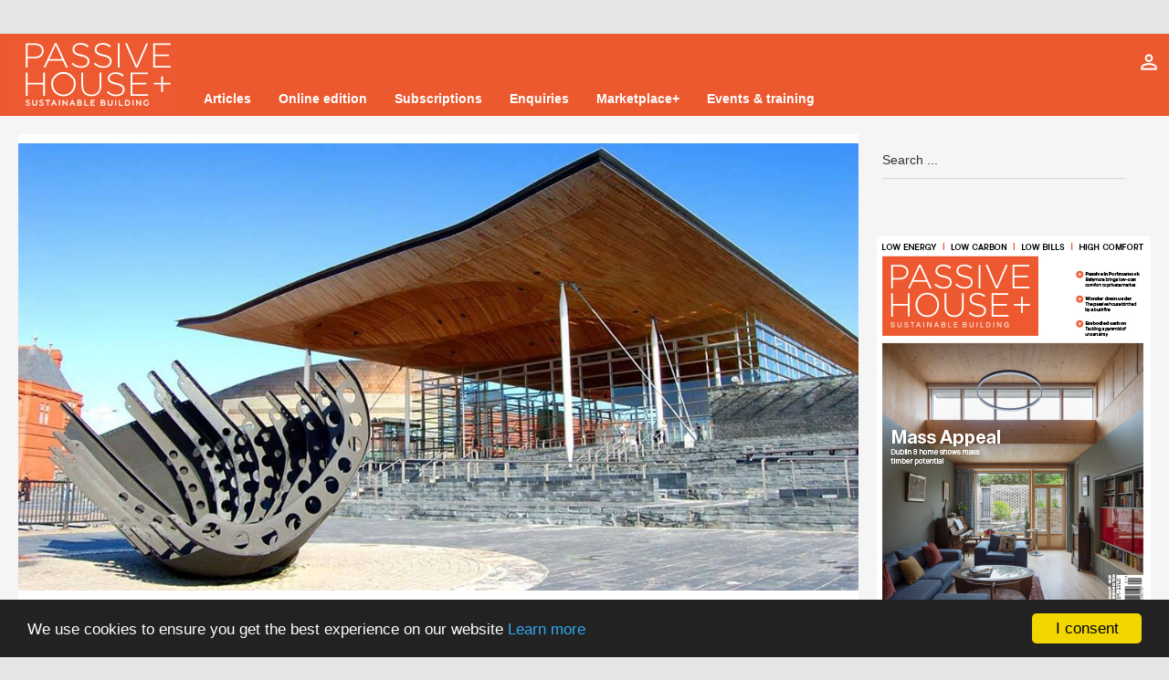

--- FILE ---
content_type: text/html; charset=utf-8
request_url: https://passivehouseplus.ie/news/climate-change/wales-votes-to-cut-emissions-80
body_size: 13841
content:
<!DOCTYPE html>
<html prefix="og: http://ogp.me/ns#" lang="en-gb">
	<head>
				<meta name="viewport" content="width=device-width, initial-scale=1, maximum-scale=2.0">
		<base href="https://passivehouseplus.ie/news/climate-change/wales-votes-to-cut-emissions-80" />
	<meta http-equiv="content-type" content="text/html; charset=utf-8" />
	<meta name="keywords" content="Wales, Welsh assembly, government, climate change, emissions, policy, UK" />
	<meta name="robots" content="max-image-preview:large, max-snippet:-1, max-image-preview:large, max-video-preview:-1" />
	<meta name="author" content="News Desk" />
	<meta property="og:url" content="https://passivehouseplus.ie/news/climate-change/wales-votes-to-cut-emissions-80" />
	<meta property="og:type" content="article" />
	<meta property="og:title" content="Wales votes to cut emissions 80% - passivehouseplus.ie" />
	<meta property="og:description" content="Welsh Assembly votes to cut carbon emissions by 80%" />
	<meta property="og:image" content="https://passivehouseplus.ie/media/k2/items/cache/8712e19a798c2cfe1711a106c044b3a3_L.jpg" />
	<meta name="image" content="https://passivehouseplus.ie/media/k2/items/cache/8712e19a798c2cfe1711a106c044b3a3_L.jpg" />
	<meta name="twitter:card" content="summary" />
	<meta name="twitter:site" content="@phplusmag" />
	<meta name="twitter:title" content="Wales votes to cut emissions 80% - passivehouseplus.ie" />
	<meta name="twitter:description" content="Welsh Assembly votes to cut carbon emissions by 80%" />
	<meta name="twitter:image" content="https://passivehouseplus.ie/media/k2/items/cache/8712e19a798c2cfe1711a106c044b3a3_M.jpg" />
	<meta name="twitter:image:alt" content="Wales votes to cut emissions 80%" />
	<meta name="description" content="Welsh Assembly votes to cut carbon emissions by 80%" />
	
	<title>Wales votes to cut emissions 80% - passivehouseplus.ie</title>
	<link href="/news/climate-change/wales-votes-to-cut-emissions-80" rel="canonical" />
	<link href="https://passivehouseplus.ie/templates/gk_technews/images/favicon.ico" rel="shortcut icon" type="image/vnd.microsoft.icon" />
	<link href="/templates/gk_technews/favicon.ico" rel="shortcut icon" type="image/vnd.microsoft.icon" />
	<link href="https://cdnjs.cloudflare.com/ajax/libs/magnific-popup.js/1.1.0/magnific-popup.min.css" rel="stylesheet" type="text/css" />
	<link href="https://cdnjs.cloudflare.com/ajax/libs/simple-line-icons/2.4.1/css/simple-line-icons.min.css" rel="stylesheet" type="text/css" />
	<link href="/components/com_k2/css/k2.css?v=2.21" rel="stylesheet" type="text/css" />
	<link href="https://passivehouseplus.ie/plugins/system/ns_fontawesome/fontawesome/css/font-awesome.css" rel="stylesheet" type="text/css" />
	<link href="/components/com_seoglossary/assets/css/jqeasytooltip.css" rel="stylesheet" type="text/css" />
	<link href="/media/com_jce/site/css/content.min.css?badb4208be409b1335b815dde676300e" rel="stylesheet" type="text/css" />
	<link href="https://passivehouseplus.ie/templates/gk_technews/css/font-awesome.css" rel="stylesheet" type="text/css" />
	<link href="https://passivehouseplus.ie/templates/gk_technews/css/normalize.css" rel="stylesheet" type="text/css" />
	<link href="https://passivehouseplus.ie/templates/gk_technews/css/system/system.css" rel="stylesheet" type="text/css" />
	<link href="https://passivehouseplus.ie/templates/gk_technews/css/template.css" rel="stylesheet" type="text/css" />
	<link href="https://passivehouseplus.ie/components/com_jbusinessdirectory/assets/css/common.css" rel="stylesheet" type="text/css" />
	<link href="/media/com_jbusinessdirectory/css/latest-module.css" rel="stylesheet" type="text/css" />
	<link href="/modules/mod_jbusiness_listings/assets/style.css" rel="stylesheet" type="text/css" />
	<link href="https://passivehouseplus.ie/components/com_jbusinessdirectory/assets/libraries/jquery/jquery-ui.css" rel="stylesheet" type="text/css" />
	<link href="https://passivehouseplus.ie/components/com_jbusinessdirectory/assets/libraries/leaflet/leaflet.css" rel="stylesheet" type="text/css" />
	<link href="https://passivehouseplus.ie/components/com_jbusinessdirectory/assets/libraries/leaflet/leaflet-search.css" rel="stylesheet" type="text/css" />
	<link href="https://passivehouseplus.ie/components/com_jbusinessdirectory/assets/libraries/leaflet/MarkerCluster.css" rel="stylesheet" type="text/css" />
	<link href="https://passivehouseplus.ie/components/com_jbusinessdirectory/assets/libraries/leaflet/MarkerCluster.Default.css" rel="stylesheet" type="text/css" />
	<link href="https://passivehouseplus.ie/components/com_jbusinessdirectory/assets/libraries/star-rating/star-rating.css" rel="stylesheet" type="text/css" />
	<link href="https://passivehouseplus.ie/components/com_jbusinessdirectory/assets/css/jbd-style.css" rel="stylesheet" type="text/css" />
	<link href="https://passivehouseplus.ie/components/com_jbusinessdirectory/assets/css/passive.css" rel="stylesheet" type="text/css" />
	<link href="https://passivehouseplus.ie/components/com_jbusinessdirectory/assets/css/line-awesome.css" rel="stylesheet" type="text/css" />
	<link href="https://passivehouseplus.ie/components/com_jbusinessdirectory/assets/css/jbd-style_v3.css" rel="stylesheet" type="text/css" />
	<link href="/modules/mod_favsocial/theme/bootstrap/favth-bootstrap.css" rel="stylesheet" type="text/css" />
	<link href="/modules/mod_favsocial/theme/css/favsocial.css" rel="stylesheet" type="text/css" />
	<link href="//use.fontawesome.com/releases/v5.1.0/css/all.css" rel="stylesheet" type="text/css" />
	<link href="/media/jui/css/chosen.css?2a947677a9f36874765adfad92412791" rel="stylesheet" type="text/css" />
	<link href="/media/com_finder/css/finder.css?2a947677a9f36874765adfad92412791" rel="stylesheet" type="text/css" />
	<style type="text/css">

                        /* K2 - Magnific Popup Overrides */
                        .mfp-iframe-holder {padding:10px;}
                        .mfp-iframe-holder .mfp-content {max-width:100%;width:100%;height:100%;}
                        .mfp-iframe-scaler iframe {background:#fff;padding:10px;box-sizing:border-box;box-shadow:none;}
                    
abbr
			{
			border-bottom: 1px dotted;
			}
			span .jqeasytooltip {
			 border-bottom: 1px dashed;
			}
            	.childcontent .gkcol { width: 235px; }
            #gkContent {
    width: 73%;
}

.item-content img, header img, #k2Container img {
    padding-top: 10px;
    max-width: 100%;
}

span.item-image-credits {
    color: white;
    float: right;
    display: block;
    bottom: 0px;
    padding: 15px;
    background: rgb(0,0,0,0);
    background: rgba(0,0,0,0.5);
}

@media screen and (min-width: 601px) {
   span.itemImageCaption {
font-size: 12px;
    margin-left: 20px;
    margin-right: 20px;
}
}
@media screen and (max-width: 600px) {
   span.itemImageCaption { 
font-size: 9px;

}
}




#gkSearch>.micon {color:white;}
#gkUser>.micon {color:white;}
body {
    color: #333 !important;}

#gkBg::after {height:0px;}

#gkHeaderNav { height:90px;position: relative;background:#ed592f;}

#gkPageContent {padding: 0px 0 0;}

#gkHeaderNav .gkMainMenu {padding-top:28px;}

#gkHeaderNav .gkMainMenu .gkmenu.level0 > li > a, #gkHeaderNav .gkMainMenu .gkmenu.level0 > li > span {
padding: 12px 15px;
font-weight:600;
}

.gkNspPM-TechNewsHeader2 .gkTitle {
background: rgba(66, 165, 245, 0.75) none repeat scroll 0 0;
width: 100%;
left: 0;
bottom: 0;
padding: 10px 20px;
}

.item-body {
    clear: both;
    margin: 10px 0;
    padding: 0 10px;
}



.header img {
      width: 1120px;
      max-height: 597px;
}

.single-page .header-wrap .item-image-info {
    font-size: 1.3rem;}

.single-page > .header {
    margin: 0;}

p {
    margin: 1.5em 0;
}

.single-page .item-title {
    margin-bottom: 6px;
 }
.nspArt .nspImageWrapper:hover img,
.gkNspPM-TechNewsHeader2 .gkImageArea, 
.gkNspPM-TitleOverlay:hover .gkImgOverlay,
.gkNspPM-TitleOverlay > figure:hover > img
 {
   transform: none !important;
   -moz-transform: none !important;
   -ms-transform: none !important;
   -o-transform: none !important;
   -webkit-transform: none !important;
}

.box .header {
       text-transform: none;
}

#gkUser img {display:none;}
.box.border1 .box-wrap,
.box.border2 .box-wrap {
  background: #ed592f;
  border: 2px solid rgba(0, 0, 0, 1);
  padding: 45px 45px 35px 45px;
}

.magic { 
box-sizing:border-box;
-webkit-box-sizing: border-box;
-moz-box-sizing: border-box;
margin: 0 0 44px;
opacity: 0.75;
padding: 0;
width: 100%;  }

#gk-newsletter-popup form input[type="submit"] {
    background: #ed592f;
    border: none;
    color: #fff;
    font-size: 1.2rem;
    font-weight: 500;
    margin-left: 10px;
    position: relative;
    top: -3px;
}

.rsm_container {
    border: 2px solid #ed592f;
    margin: 8px;
    max-width: 45%;
    padding: 15px;
}

.item-body h2, .item-body h3, .item-body h4 {
    margin-top: 2rem;
}

.itemSubheader h3 {
    font-size: 1.8rem;
    font-weight: normal;
    margin: 0;
    padding: 60px 0 40px 0;
    text-transform: none
}

.single-page .itemFullText {
    color: #272626;
}

.nspArt .nspText {
    color: #272626;
    display: block !important;
    font-size: 1.4rem;
    line-height: 1.4;
    margin: 0;
    padding: 0 !important;
}

body {
    color: #757575;
    font-size: 1.4rem;
    font-weight: 400;
    line-height: 1.7;
}

.page-header {
    clear: both;
    padding: 36px 0 18px;
    text-transform: normal;
}

#gkUser span {
    color: #fff;
    float: left;
    font-size: 1.4rem;
    font-weight: 400;
    line-height: 62px;
    margin: 0 10px 0 0;
}

.nspArt img.nspImage {
    border: 1px solid black;}
.component-header {
    background: #4eb4e4;
    margin: 40px 40px 0 40px;
    padding: 40px 30px;
}

.nspArt .nspHeader {
       font-size: 1.8rem;    
    line-height: 1.2;
    margin: 0;
    padding: 10px 0;
    text-transform: none;
}

.component-header .item-desc {
    color: #fff;
    margin: 5px 0 0 0;
}

.bgred {
background-color: #ed592f;
}

.bgred h4,
.bgred .nspText {
color: #fff;
}

.box .header {
    font-weight: 700;
}

.itemAuthorContent ul li a.itemRelTitle:hover img {
    transform: scale(1);
}

.blog-page .item-list .item-view .item-image a:hover img {
    transform: scale(1);
}

#system-message dd {
    background: #ed592f;
}

.component-header {
    margin: 20px 40px 20px 40px;
  }

#gkMainbody .box {
    padding: 20px 10px 0px 25px;
}

.subpage {
    margin: 20px;
    padding: 20px;
}

#gkMainbodyTop .box, #gkMainbodyBottom .box {
    padding: 0px 0px !important;
}
.page-header {
   
    padding: 16px 0 16px;
    text-transform: normal;
   }

.rsm_container {
    border: 2px solid #ed592f;
    margin: 8px;
        margin-top: 8px;
        margin-right: 8px;
        margin-bottom: 8px;
        margin-left: 0px;
    max-width: 100%;
}

.span4 .thumbnail .rsm_fixed_height {
    min-height: 250px !important;
}

.svg #gkLogo img {
    background-image: url("/images/PH+Logo1Asset 2.svg");
width:198px;
padding-top: 90px;
}


#gkLogo img {
   height: 90px;}
   
   #gkLogo img {
    background-image: url("/images/PHPLOGOPNG.png");
}


#gkSidebarTop .header {
    color: #333;
    font-size: 1.8rem;
    text-transform: none;
}

.component-header {
    margin: 20px 20px 20px 20px;
}

.jevbootstrap strong {
    font-weight: normal; 
}
b, strong {
    font-weight: 300;
}

.blog-page .item-list .item-view .item-image + .item-content {
    padding: 0px 20px 50px 20px;
    width: 66.666666%;
}

.box {
    line-height: 1.6;
    padding-bottom: 10px;
}

#gkSidebar {
    float: right;
    padding: 28px 40px;
        padding-top: 28px;
        padding-right: 40px;
        padding-bottom: 28px;
        padding-left: 40px;
}

#gk-newsletter-popup-close {
    z-index: 100;
}

.box li a {
    display: inline-block;
    margin: 0;
    padding: 0px 0;
}
.box {
    line-height: 1.6;
    padding-bottom: 20px;
}

#gkSidebar .box + .box, #gkMainbodyTop .box + .box, #gkMainbodyBottom .box + .box {
    margin: 20px 0 0;
}

.box .header {
    font-size: 1.8rem;
    font-style: normal;
    letter-spacing: 0;
    line-height: 2;
}

.k2AccountPage th.k2ProfileHeading {background:#ed592f;}

.addyourbusiness {
    font-weight: 800;
}
@media only screen and (max-width:1040px) {
#gk-menu-overlay-wrap .gkMainMenu .childcontent { display: none !important; }
}h1, h2, h3, h4, h5, h6 { font-family: Georgia, "Times New Roman", Times, serif; }
@media screen and (max-width: 900px) {
	    	#k2Container .itemsContainer { width: 100%!important; } 
	    	.cols-2 .column-1,
	    	.cols-2 .column-2,
	    	.cols-3 .column-1,
	    	.cols-3 .column-2,
	    	.cols-3 .column-3,
	    	.demo-typo-col2,
	    	.demo-typo-col3,
	    	.demo-typo-col4 {width: 100%; }
	    	}#gkSidebar { width: 25%; }
#gkContent { width: 75%; }
#gkContentWrap { width: 100%; }
.gkPage, #gkBg, #gkFooter, #gkHeaderNav { max-width: 1600px; }
#menu101 > div,
#menu101 > div > .childcontent-inner { width: 235px; }
#menu240 > div,
#menu240 > div > .childcontent-inner { width: 235px; }
#menu2736 > div,
#menu2736 > div > .childcontent-inner { width: 235px; }
#menu239 > div,
#menu239 > div > .childcontent-inner { width: 235px; }
#menu362 > div,
#menu362 > div > .childcontent-inner { width: 705px; }
.jbd-container .jitem-card img, .jbd-container .place-card img { object-fit: contain !important; }.jbd-container .jitem-card img, .jbd-container .place-card img { object-fit: contain !important; }
	</style>
	<script type="application/json" class="joomla-script-options new">{"csrf.token":"38d38d2cbf832bfe095446d5a7986680","system.paths":{"root":"","base":""}}</script>
	<script src="/media/jui/js/jquery.min.js?2a947677a9f36874765adfad92412791" type="text/javascript"></script>
	<script src="/media/jui/js/jquery-noconflict.js?2a947677a9f36874765adfad92412791" type="text/javascript"></script>
	<script src="/media/jui/js/jquery-migrate.min.js?2a947677a9f36874765adfad92412791" type="text/javascript"></script>
	<script src="https://cdnjs.cloudflare.com/ajax/libs/magnific-popup.js/1.1.0/jquery.magnific-popup.min.js" type="text/javascript"></script>
	<script src="/media/k2/assets/js/k2.frontend.js?v=2.21&sitepath=/" type="text/javascript"></script>
	<script src="/components/com_seoglossary/assets/js/jqeasytooltip.v1.3.js" type="text/javascript"></script>
	<script src="/media/system/js/core.js?2a947677a9f36874765adfad92412791" type="text/javascript"></script>
	<script src="/media/jui/js/bootstrap.min.js?2a947677a9f36874765adfad92412791" type="text/javascript"></script>
	<script src="https://passivehouseplus.ie/templates/gk_technews/js/modernizr.js" type="text/javascript"></script>
	<script src="https://passivehouseplus.ie/templates/gk_technews/js/gk.scripts.js" type="text/javascript"></script>
	<script src="https://passivehouseplus.ie/templates/gk_technews/js/gk.menu.js" type="text/javascript"></script>
	<script src="/modules/mod_jbusiness_listings/assets/js/script.js" type="text/javascript"></script>
	<script src="https://passivehouseplus.ie/components/com_jbusinessdirectory/assets/js/jbd-app.js" type="text/javascript"></script>
	<script src="/media/jui/js/jquery.ui.core.min.js?2a947677a9f36874765adfad92412791" type="text/javascript"></script>
	<script src="/media/jui/js/jquery.ui.sortable.min.js?2a947677a9f36874765adfad92412791" type="text/javascript"></script>
	<script src="https://passivehouseplus.ie/components/com_jbusinessdirectory/assets/libraries/jquery/jquery-ui.js" type="text/javascript"></script>
	<script src="https://passivehouseplus.ie/components/com_jbusinessdirectory/assets/libraries/leaflet/leaflet.js" type="text/javascript"></script>
	<script src="https://passivehouseplus.ie/components/com_jbusinessdirectory/assets/libraries/leaflet/leaflet-search.js" type="text/javascript"></script>
	<script src="https://passivehouseplus.ie/components/com_jbusinessdirectory/assets/libraries/leaflet/leaflet.markercluster.js" type="text/javascript"></script>
	<script src="https://passivehouseplus.ie/components/com_jbusinessdirectory/assets/libraries/star-rating/star-rating.js" type="text/javascript"></script>
	<script src="/modules/mod_favsocial/theme/bootstrap/favth-bootstrap.js" type="text/javascript"></script>
	<script src="/media/jui/js/chosen.jquery.min.js?2a947677a9f36874765adfad92412791" type="text/javascript"></script>
	<script src="/media/jui/js/jquery.autocomplete.min.js?2a947677a9f36874765adfad92412791" type="text/javascript"></script>
	<script type="text/javascript">
(function(d){
					  var js, id = 'powr-js', ref = d.getElementsByTagName('script')[0];
					  if (d.getElementById(id)) {return;}
					  js = d.createElement('script'); js.id = id; js.async = true;
					  js.src = '//powr.io/powr.js';
					  js.setAttribute('powr-token','z1KdYzn6gx1720623963');
					  js.setAttribute('external-type','joomla');
					  ref.parentNode.insertBefore(js, ref);
					}(document));
		jQuery(function($) {
			
			initSqueezeBox();
			$(document).on('subform-row-add', initSqueezeBox);

			function initSqueezeBox(event, container)
			{
				SqueezeBox.assign($(container || document).find('a.modal').get(), {
					parse: 'rel'
				});
			}
		});

		window.jModalClose = function () {
			SqueezeBox.close();
		};

		// Add extra modal close functionality for tinyMCE-based editors
		document.onreadystatechange = function () {
			if (document.readyState == 'interactive' && typeof tinyMCE != 'undefined' && tinyMCE)
			{
				if (typeof window.jModalClose_no_tinyMCE === 'undefined')
				{
					window.jModalClose_no_tinyMCE = typeof(jModalClose) == 'function'  ?  jModalClose  :  false;

					jModalClose = function () {
						if (window.jModalClose_no_tinyMCE) window.jModalClose_no_tinyMCE.apply(this, arguments);
						tinyMCE.activeEditor.windowManager.close();
					};
				}

				if (typeof window.SqueezeBoxClose_no_tinyMCE === 'undefined')
				{
					if (typeof(SqueezeBox) == 'undefined')  SqueezeBox = {};
					window.SqueezeBoxClose_no_tinyMCE = typeof(SqueezeBox.close) == 'function'  ?  SqueezeBox.close  :  false;

					SqueezeBox.close = function () {
						if (window.SqueezeBoxClose_no_tinyMCE)  window.SqueezeBoxClose_no_tinyMCE.apply(this, arguments);
						tinyMCE.activeEditor.windowManager.close();
					};
				}
			}
		};
		
 $GKMenu = { height:true, width:true, duration: 500 };
$GK_TMPL_URL = "https://passivehouseplus.ie/templates/gk_technews";

$GK_URL = "https://passivehouseplus.ie/";

	jQuery(function ($) {
		initChosen();
		$("body").on("subform-row-add", initChosen);

		function initChosen(event, container)
		{
			container = container || document;
			$(container).find(".advancedSelect").chosen({"disable_search_threshold":10,"search_contains":true,"allow_single_deselect":true,"placeholder_text_multiple":"Type or select some options","placeholder_text_single":"Select an option","no_results_text":"No results match"});
		}
	});
	jQuery(function($){ initTooltips(); $("body").on("subform-row-add", initTooltips); function initTooltips (event, container) { container = container || document;$(container).find(".hasTooltip").tooltip({"html": true,"container": "body"});} });
jQuery(document).ready(function() {
	var value, searchword = jQuery('#mod-finder-searchword179');

		// Get the current value.
		value = searchword.val();

		// If the current value equals the default value, clear it.
		searchword.on('focus', function ()
		{
			var el = jQuery(this);

			if (el.val() === 'Search ...')
			{
				el.val('');
			}
		});

		// If the current value is empty, set the previous value.
		searchword.on('blur', function ()
		{
			var el = jQuery(this);

			if (!el.val())
			{
				el.val(value);
			}
		});

		jQuery('#mod-finder-searchform179').on('submit', function (e)
		{
			e.stopPropagation();
			var advanced = jQuery('#mod-finder-advanced179');

			// Disable select boxes with no value selected.
			if (advanced.length)
			{
				advanced.find('select').each(function (index, el)
				{
					var el = jQuery(el);

					if (!el.val())
					{
						el.attr('disabled', 'disabled');
					}
				});
			}
		});
	var suggest = jQuery('#mod-finder-searchword179').autocomplete({
		serviceUrl: '/finder?format=json&amp;task=suggestions.suggest&amp;tmpl=component',
		paramName: 'q',
		minChars: 1,
		maxHeight: 400,
		width: 300,
		zIndex: 9999,
		deferRequestBy: 500
	});});function do_nothing() { return; }
	</script>
	<script type="application/ld+json">

                {
                    "@context": "https://schema.org",
                    "@type": "Article",
                    "mainEntityOfPage": {
                        "@type": "WebPage",
                        "@id": "https://passivehouseplus.ie/news/climate-change/wales-votes-to-cut-emissions-80"
                    },
                    "url": "https://passivehouseplus.ie/news/climate-change/wales-votes-to-cut-emissions-80",
                    "headline": "Wales votes to cut emissions 80% - passivehouseplus.ie",
                    "image": [
                        "https://passivehouseplus.ie/media/k2/items/cache/8712e19a798c2cfe1711a106c044b3a3_XL.jpg",
                        "https://passivehouseplus.ie/media/k2/items/cache/8712e19a798c2cfe1711a106c044b3a3_L.jpg",
                        "https://passivehouseplus.ie/media/k2/items/cache/8712e19a798c2cfe1711a106c044b3a3_M.jpg",
                        "https://passivehouseplus.ie/media/k2/items/cache/8712e19a798c2cfe1711a106c044b3a3_S.jpg",
                        "https://passivehouseplus.ie/media/k2/items/cache/8712e19a798c2cfe1711a106c044b3a3_XS.jpg",
                        "https://passivehouseplus.ie/media/k2/items/cache/8712e19a798c2cfe1711a106c044b3a3_Generic.jpg"
                    ],
                    "datePublished": "2019-01-22T10:58:15+00:00",
                    "dateModified": "2019-01-22T10:58:15+00:00",
                    "author": {
                        "@type": "Person",
                        "name": "News Desk",
                        "url": "https://passivehouseplus.ie/blog/news-desk"
                    },
                    "publisher": {
                        "@type": "Organization",
                        "name": "passivehouseplus.ie",
                        "url": "https://passivehouseplus.ie/",
                        "logo": {
                            "@type": "ImageObject",
                            "name": "passivehouseplus.ie",
                            "width": "",
                            "height": "",
                            "url": "https://passivehouseplus.ie/"
                        }
                    },
                    "articleSection": "https://passivehouseplus.ie/news/climate-change",
                    "keywords": "Wales, Welsh assembly, government, climate change, emissions, policy, UK",
                    "description": "The Welsh assembly has voted through new legally-binding carbon emissions targets for the country. The targets bind the country to reduce emissions by 80%, relative to 1990 levels, by 2050.",
                    "articleBody": "The Welsh assembly has voted through new legally-binding carbon emissions targets for the country. The targets bind the country to reduce emissions by 80%, relative to 1990 levels, by 2050. This article was originally published in issue 28 of Passive House Plus magazine. Want immediate access to all back issues and exclusive extra content? Click here to subscribe for as little as €10, or click here to receive the next issue free of charge Energy retrofit of buildings, more energy efficient new builds, and a switch to more sustainable transport options are expected to be among the country&#039;s key strategies for reducing emissions. With its history of heavy industry, livestock agriculture and power generation, the country faces a steep challenge in cutting its carbon emissions. The government is expected to publish a more detailed action plan on how it can achieve the proposed reductions in March 2019. Meanwhile, the Welsh government has also effectively banned the opening of any new coal mines in the country, after the government&#039;s latest planning policy said they would only be allowed under &quot;exceptional circumstances&quot;."
                }
                
	</script>
	<script type='text/javascript'>function closeJQTip(id){ if(window.jQuery)
				{ jQuery('.jqeasytooltip'+id).jqeasytooltip(('close',{})); } }</script>
	<link rel="apple-touch-icon" href="https://passivehouseplus.ie/images/PH-Logo-2017.jpg">
	<link rel="apple-touch-icon-precomposed" href="https://passivehouseplus.ie/images/PH-Logo-2017.jpg">

	<link rel="stylesheet" href="https://passivehouseplus.ie/templates/gk_technews/css/small.desktop.css" media="(max-width: 1920px)" />
<link rel="stylesheet" href="https://passivehouseplus.ie/templates/gk_technews/css/tablet.css" media="(max-width: 1200px)" />
<link rel="stylesheet" href="https://passivehouseplus.ie/templates/gk_technews/css/small.tablet.css" media="(max-width: 840px)" />
<link rel="stylesheet" href="https://passivehouseplus.ie/templates/gk_technews/css/mobile.css" media="(max-width: 640px)" />

<!--[if IE 9]>
<link rel="stylesheet" href="https://passivehouseplus.ie/templates/gk_technews/css/ie/ie8.css" type="text/css" />
<![endif]-->

<!--[if IE 8]>
<link rel="stylesheet" href="https://passivehouseplus.ie/templates/gk_technews/css/ie/ie8.css" type="text/css" />
<![endif]-->

<!--[if lte IE 7]>
<link rel="stylesheet" href="https://passivehouseplus.ie/templates/gk_technews/css/ie/ie7.css" type="text/css" />
<![endif]-->

<!--[if lte IE 9]>
<script type="text/javascript" src="https://passivehouseplus.ie/templates/gk_technews/js/ie.js"></script>
<![endif]-->

<!--[if (gte IE 6)&(lte IE 9)]>
<script type="text/javascript" src="https://passivehouseplus.ie/templates/gk_technews/js/respond.js"></script>
<script type="text/javascript" src="https://passivehouseplus.ie/templates/gk_technews/js/selectivizr.js"></script>
<script type="text/javascript" src="http://html5shim.googlecode.com/svn/trunk/html5.js"></script>
<![endif]-->

<script type='text/javascript'>
  (function() {
    var useSSL = 'https:' == document.location.protocol;
    var src = (useSSL ? 'https:' : 'http:') +
        '//www.googletagservices.com/tag/js/gpt.js';
    document.write('<scr' + 'ipt src="' + src + '"></scr' + 'ipt>');
  })();
</script>

<script>
var googletag = googletag || {};
googletag.cmd = googletag.cmd || [];
</script>

  <script async src="https://securepubads.g.doubleclick.net/tag/js/gpt.js"></script>
<script type='text/javascript'>
  googletag.cmd.push(function() {
    var width = window.innerWidth || document.documentElement.clientWidth || document.body.clientWidth;
if (width > 767) {
    googletag.defineSlot('/8531927/Header', [728, 90], 'div-gpt-ad-1460677310216-0').addService(googletag.pubads());
    googletag.defineSlot('/8531927/MPU', [300, 250], 'div-gpt-ad-1485356300289-0').addService(googletag.pubads());
}; 
    if (width < 767) {
 googletag.defineSlot('/8531927/Mobile', [320, 50], 'div-gpt-ad-1580950064147-0').addService(googletag.pubads());
  googletag.defineSlot('/8531927/MPU', [300, 250], 'div-gpt-ad-1485356300289-0').addService(googletag.pubads())
};
    googletag.pubads().enableSingleRequest();
    googletag.enableServices();
  });
</script>
  
 
  
  
  
  <script type="text/javascript">(function($) {$(document).ready(function() {
$('#gk-newsletter-popup-close').click(function(){
$('#gk-newsletter-popup').hide();
});
});})(jQuery)</script>

<!-- Facebook Pixel Code -->
<script>
!function(f,b,e,v,n,t,s){if(f.fbq)return;n=f.fbq=function(){n.callMethod?
n.callMethod.apply(n,arguments):n.queue.push(arguments)};if(!f._fbq)f._fbq=n;
n.push=n;n.loaded=!0;n.version='2.0';n.queue=[];t=b.createElement(e);t.async=!0;
t.src=v;s=b.getElementsByTagName(e)[0];s.parentNode.insertBefore(t,s)}(window,
document,'script','https://connect.facebook.net/en_US/fbevents.js');

fbq('init', '1752293561658336');
fbq('track', "PageView");</script>
<noscript><img height="1" width="1" style="display:none"
src="https://www.facebook.com/tr?id=1752293561658336&ev=PageView&noscript=1"
/></noscript>
<!-- End Facebook Pixel Code -->	  	<!-- Begin Cookie Consent plugin by Silktide -->
      <script>
          window.cookieconsent_options = {
              message: 'We use cookies to ensure you get the best experience on our website',
              dismiss: 'I consent',
              learnMore: 'Learn more',
              link: "https://passivehouseplus.ie/info/privacy-policy",
              theme: "dark-bottom",
          };
      </script>

      <!-- Minified Cookie Consent served from CDN -->
      <script src="//cdnjs.cloudflare.com/ajax/libs/cookieconsent2/1.0.9/cookieconsent.min.js"></script>
    
      
      <!-- End Cookie Consent plugin -->
 	




<!-- Google breadcrumb markup-->
<script type="application/ld+json">
{
  "@context" : "http://schema.org",
  "@type" : "BreadcrumbList",
  "itemListElement":
  [
  	{
	  "@type": "ListItem",
	  "position": 1,
	  "item":
	  {
	    "@id": "https://passivehouseplus.ie/",
	    "name": "Home"
	  }
	}
,
	{
	  "@type": "ListItem",
	  "position": 2,
	  "item":
	  {
	    "@id": "https://passivehouseplus.ie/news",
	    "name": "News"
	  }
	}
,
	{
	  "@type": "ListItem",
	  "position": 3,
	  "item":
	  {
	    "@id": "https://passivehouseplus.ie/news/climate-change",
	    "name": "Climate Change"
	  }
	}
  ]
}
</script>
<!-- End of Google breadcrumb markup-->

</head>
<body data-tablet-width="1200" data-mobile-width="640" data-zoom-size="150" data-parallax="true">


<!-- Global site tag (gtag.js) - Google Analytics -->
<script async src="https://www.googletagmanager.com/gtag/js?id=UA-37764972-2"></script>
<script>
  window.dataLayer = window.dataLayer || [];
  function gtag(){dataLayer.push(arguments);}
  gtag('js', new Date());
  gtag('config', 'UA-37764972-2');
</script>

  

	
		
    
      <section id="Header_leaderboard">
      <div>
        <div class="box "><div class="box-wrap"><div class="content"><div style="display:table;margin:0 auto;">
<div style="margin: auto; padding-top:15px;padding-bottom:2px;">

  <!-- /8531927/Header -->

<div id='div-gpt-ad-1580950064147-0' >
<script type='text/javascript'>
googletag.cmd.push(function() { googletag.display('div-gpt-ad-1580950064147-0'); });
</script>

<div id='div-gpt-ad-1460677310216-0' >
<script type='text/javascript'>
googletag.cmd.push(function() { googletag.display('div-gpt-ad-1460677310216-0'); });
</script>
</div>


</div>
</div>
</div>

<script type="text/javascript">
_linkedin_partner_id = "7815530";
window._linkedin_data_partner_ids = window._linkedin_data_partner_ids || [];
window._linkedin_data_partner_ids.push(_linkedin_partner_id);
</script><script type="text/javascript">
(function(l) {
if (!l){window.lintrk = function(a,b){window.lintrk.q.push([a,b])};
window.lintrk.q=[]}
var s = document.getElementsByTagName("script")[0];
var b = document.createElement("script");
b.type = "text/javascript";b.async = true;
b.src = "https://snap.licdn.com/li.lms-analytics/insight.min.js";
s.parentNode.insertBefore(b, s);})(window.lintrk);
</script>
<noscript>
<img height="1" width="1" style="display:none;" alt="" src="https://px.ads.linkedin.com/collect/?pid=7815530&fmt=gif" />
</noscript></div></div></div>
      </div>
     </section>
                                    
        
	<div id="gkBg">
			<header id="gkHeader" class="gk-clearfix">
				<div id="gkHeaderNav" class="gk-clearfix gk-fixed" data-fixed="0">
					
     	 <a href="https://passivehouseplus.ie/" id="gkLogo">
        <img 
        	src="https://passivehouseplus.ie/images/PH+Logo1Asset 2.svg" 
        	alt="passivehouseplus.ie" 
        />
     </a>
     					
											<nav class="gkMainMenu gkMenu" data-duration="500" data-opacity="1" data-height="1" data-width="1">
<ul class="gkmenu level0"><li  class="first haschild"><a href="https://passivehouseplus.ie/"  class=" first haschild" id="menu101"  >Articles</a><div class="childcontent has-cols-1">
<div class="childcontent-inner">
<div class="gkcol gkcol1  first"><ul class="gkmenu level1"><li  class="first haschild"><a href="/magazine"  class=" first haschild" id="menu240"  >Browse by category</a><div class="childcontent has-cols-1">
<div class="childcontent-inner">
<div class="gkcol gkcol1  first"><ul class="gkmenu level2"><li  class="first"><a href="/magazine/feature"  class=" first" id="menu374"  >Feature</a></li><li ><a href="/magazine/insight"  id="menu372"  >Insight</a></li><li ><a href="/magazine/international"  id="menu373"  >International buildings</a></li><li ><a href="/magazine/new-build"  id="menu370"  >New build</a></li><li ><a href="/magazine/upgrade"  id="menu371"  >Upgrade</a></li><li ><a href="/magazine/big-picture"  id="menu4918"  >Big picture</a></li><li ><a href="/magazine/dispatches"  id="menu4919"  >Dispatches</a></li><li  class="last"><a href="/magazine/help-desk"  class=" last" id="menu4920"  >Help desk</a></li></ul></div>
</div>
</div></li><li  class="haschild"><a href="/tag/guides"  class=" haschild" id="menu2736"  >PH+ guides</a><div class="childcontent has-cols-1">
<div class="childcontent-inner">
<div class="gkcol gkcol1  first"><ul class="gkmenu level2"><li  class="first"><a href="/magazine/guides/the-ph-guide-to-air-source-heat-pumps"  class=" first" id="menu2745"  >Air source heat pumps</a></li><li ><a href="/magazine/guides/the-ph-guide-to-airtightness"  id="menu2738"  >Airtightness</a></li><li ><a href="/magazine/guides/the-ph-guide-to-external-insulation"  id="menu2744"  >External insulation</a></li><li ><a href="/magazine/guides/the-ph-guide-to-heat-recovery-ventilation"  id="menu2737"  >Heat recovery ventilation</a></li><li ><a href="/magazine/guides/the-ph-guide-to-insulating-concrete-formwork"  id="menu2740"  >Insulating concrete formwork</a></li><li ><a href="/magazine/guides/the-ph-guide-to-insulating-foundations"  id="menu2739"  >Insulating foundations</a></li><li ><a href="/magazine/guides/the-ph-guide-to-thermal-breaks"  id="menu2742"  >Thermal breaks</a></li><li  class="last"><a href="/magazine/guides/the-ph-guide-to-structural-timber"  class=" last" id="menu2743"  >Timber frame</a></li></ul></div>
</div>
</div></li><li ><a href="/blogs"  id="menu238"  >Blogs</a></li><li ><a href="/articles"  id="menu411"  >CI archives</a></li><li  class="last"><a href="/news"  class=" last" id="menu5206"  >News</a></li></ul></div>
</div>
</div></li><li  class="haschild"><a href="/issuu/digital-edition"  class=" haschild" id="menu239"  >Online edition</a><div class="childcontent has-cols-1">
<div class="childcontent-inner">
<div class="gkcol gkcol1  first"><ul class="gkmenu level1"><li  class="first"><a href="/issuu/irish-edition"  class=" first" id="menu4050"  >Irish edition</a></li><li ><a href="/issuu/uk-edition"  id="menu4051"  >UK edition</a></li><li  class="last"><a href="/issuu/digital-editions"  class=" last" id="menu4535"  >Back issues</a></li></ul></div>
</div>
</div></li><li ><a href="/subscribe"  id="menu3600"  >Subscriptions</a></li><li ><a href="/enquiries"  id="menu247"  >Enquiries</a></li><li  class="haschild"><a href="/directory?featured=0&amp;geolocation=0&amp;radius=100&amp;resetSearch=1"  class=" haschild" id="menu362"  >Marketplace+</a><div class="childcontent has-cols-3">
<div class="childcontent-inner">
<div class="gkcol gkcol3  first"><ul class="gkmenu level1"><li  class="first"><a href="/design-professionals?featured=0&amp;geolocation=0&amp;menuCategoryId=292&amp;radius=100&amp;resetSearch=1"  class=" first" id="menu2246"  >Design professionals</a></li><li ><a href="/tradespeople?featured=0&amp;geolocation=0&amp;menuCategoryId=392&amp;radius=100&amp;resetSearch=1"  id="menu2247"  >Tradespeople</a></li><li ><a href="/specialist-consultants-testers?featured=0&amp;geolocation=0&amp;menuCategoryId=447&amp;radius=100&amp;resetSearch=1"  id="menu2277"  >Specialist consultants</a></li><li ><a href="/tools-equipment?featured=0&amp;geolocation=0&amp;menuCategoryId=380&amp;radius=100&amp;resetSearch=1"  id="menu2256"  >Equipment &amp; tools</a></li><li ><a href="/knowledge?featured=0&amp;geolocation=0&amp;menuCategoryId=360&amp;radius=100&amp;resetSearch=1"  id="menu2255"  >Knowledge</a></li><li ><a href="/finance-fuel-utilities?featured=0&amp;geolocation=0&amp;menuCategoryId=315&amp;radius=100&amp;resetSearch=1"  id="menu2125"  >Finance, fuel &amp; utilities</a></li></ul></div><div class="gkcol gkcol3 "><ul class="gkmenu level1"><li  class="first"><a href="/build-systems?featured=0&amp;geolocation=0&amp;menuCategoryId=477&amp;radius=100&amp;resetSearch=1"  class=" first" id="menu2320"  >Build systems</a></li><li ><a href="/insulation-thermal-breaks?featured=0&amp;geolocation=0&amp;menuCategoryId=483&amp;radius=100&amp;resetSearch=1"  id="menu2122"  >Insulation &amp; thermal breaks</a></li><li ><a href="/windows-doors-daylight?featured=0&amp;geolocation=0&amp;menuCategoryId=496&amp;radius=100&amp;resetSearch=1"  id="menu2319"  >Windows, doors &amp; daylight</a></li><li ><a href="/airtightness-products?featured=0&amp;geolocation=0&amp;menuCategoryId=498&amp;radius=100&amp;resetSearch=1"  id="menu1992"  >Airtightness</a></li><li ><a href="/building-fabric?featured=0&amp;geolocation=0&amp;menuCategoryId=265&amp;radius=100&amp;resetSearch=1"  id="menu2248"  >Building fabric</a></li><li ><a href="/interiors-finishes?featured=0&amp;geolocation=0&amp;radius=100&amp;resetSearch=1"  id="menu2251"  >Interiors &amp; finishes</a></li></ul></div><div class="gkcol gkcol3  last"><ul class="gkmenu level1"><li  class="first"><a href="/heating-hot-water?featured=0&amp;geolocation=0&amp;menuCategoryId=324&amp;radius=100&amp;resetSearch=1"  class=" first" id="menu2253"  >Heating</a></li><li ><a href="/ventilation?featured=0&amp;geolocation=0&amp;menuCategoryId=445&amp;radius=100&amp;resetSearch=1"  id="menu2278"  >Ventilation</a></li><li ><a href="/cooling-shading?featured=0&amp;geolocation=0&amp;menuCategoryId=284&amp;radius=100&amp;resetSearch=1"  id="menu2252"  >Cooling &amp; shading</a></li><li ><a href="/power-light?featured=0&amp;geolocation=0&amp;menuCategoryId=371&amp;radius=100&amp;resetSearch=1"  id="menu2254"  >Power &amp; light</a></li><li ><a href="/water-landscaping?featured=0&amp;geolocation=0&amp;menuCategoryId=411&amp;radius=100&amp;resetSearch=1"  id="menu2124"  >Water &amp; landscaping</a></li><li  class="addyourbusiness"><a href="/info/marketplace-packages"  class=" addyourbusiness" id="menu366"  >Add your business</a></li></ul></div>
</div>
</div></li><li  class="last"><a href="/calendar?days=0&amp;menuCategoryId=0&amp;resetSearch=1"  class=" last" id="menu2216"  >Events &amp; training</a></li></ul>
</nav>										
										<div id="gkMobileMenu"> 
						<i id="static-aside-menu-toggler"></i>
					</div>
										
										
										<div id="gkUser">
												<i class="micon">person_outline</i>
												
						<div id="gk-login-submenu">
							
<div id="k2ModuleBox204" class="k2LoginBlock">
    <form action="/news" method="post" name="login" id="form-login">
        
        <fieldset class="input">
            <p id="form-login-username">
                <label for="modlgn_username">Username</label>
                <input id="modlgn_username" type="text" name="username" class="inputbox" size="18" />
            </p>
            <p id="form-login-password">
                <label for="modlgn_passwd">Password</label>
                <input id="modlgn_passwd" type="password" name="password" class="inputbox" size="18" />
            </p>
                        <p id="form-login-remember">
                <label for="modlgn_remember">Remember me</label>
                <input id="modlgn_remember" type="checkbox" name="remember" class="inputbox" value="yes" />
            </p>
                        <input type="submit" name="Submit" class="button" value="Login" />
        </fieldset>

        <ul>
            <li><a href="/lost-password/">Forgot your password?</a></li>
            <li><a href="/lost-user-name/">Forgot your username?</a></li>
                        <li><a href="/create-an-account/">Create an account</a></li>
                    </ul>

        
        <input type="hidden" name="option" value="com_users" />
        <input type="hidden" name="task" value="user.login" />
        <input type="hidden" name="return" value="L25ld3MvY2xpbWF0ZS1jaGFuZ2Uvd2FsZXMtdm90ZXMtdG8tY3V0LWVtaXNzaW9ucy04MA==" />
        <input type="hidden" name="38d38d2cbf832bfe095446d5a7986680" value="1" />    </form>
</div>

						</div>
					</div>
										
										
				

				</div>
			</header>
			
             <div id="gkPageContent">
								
								
				
								
				<div data-sidebar-pos="right">
										<div id="gkContent">
					                    
                                        <section id="gkMainbody">
                                                                                     	                              		                              		
                              		<article id="k2Container" class="subpage itemView single-page "> 
	 
	
          <div class="header">
        <div class="header-wrap"> 
						<img src="/media/k2/items/cache/8712e19a798c2cfe1711a106c044b3a3_XL.jpg" alt="Wales votes to cut emissions 80%" />           
			
			
						
			        </div>
     </div>
     		     
     <div class="item-content">
     			<div class="item-info">
			<div class="itemAuthor">
			    			   	<img src="/media/k2/users/8.png?t=20220623_0023" alt="News Desk" />
			   				   
			    			    <a rel="author" href="/blog/news-desk" class="inverse">
			         			         News Desk			         			    </a>
			    			    
			    			    
			    			</div>
		</div>
		          
           
                    
          <div class="item-body"> 
	          	 
	          	
								<ul class="item-top-info">
                                        <li> 
                    	<a href="/news/climate-change">Climate Change</a> 
                    </li>
                                        
                    					<li class="item-date">
						Posted 
						<time datetime="2019-01-22T10:58:15+00:00">
							Jan 22, 2019						</time>
					</li>
					
                    
                    
                                   </ul>
			   
								<h1 class="item-title">
					Wales votes to cut emissions 80%				</h1>
				
                                             <div class="itemIntroText"> <p>The Welsh assembly has voted through new legally-binding carbon emissions targets for the country. The targets bind the country to reduce emissions by 80%, relative to 1990 levels, by 2050.</p> </div>
                                                            <div class="itemFullText"> <p><span class="block-right">This article was originally published in issue 28 of Passive House Plus magazine. Want immediate access to all back issues and exclusive extra content? <a href="/subscribe">Click here</a> to subscribe for as little as €10, or <a href="/enquiries">click here</a> to receive the next issue free of charge</span></p>
<p>Energy retrofit of buildings, more energy efficient new builds, and a switch to more sustainable transport options are expected to be among the country's key strategies for reducing emissions.</p>
<p>With its history of heavy industry, livestock agriculture and power generation, the country faces a steep challenge in cutting its carbon emissions.</p>
<p>The government is expected to publish a more detailed action plan on how it can achieve the proposed reductions in March 2019.</p>
<p>Meanwhile, the Welsh government has also effectively banned the opening of any new coal mines in the country, after the government's latest planning policy said they would only be allowed under "exceptional circumstances".</p> </div>
               
               
               				
				
				
                				
				
								<ul class="itemTags">
				   				   <li> 
				   		<a href="/tag/issue-28">Issue 28</a> 
				   </li>
				   				   <li> 
				   		<a href="/tag/retrofit">retrofit</a> 
				   </li>
				   				   <li> 
				   		<a href="/tag/wales">Wales</a> 
				   </li>
				   				   <li> 
				   		<a href="/tag/policy">policy</a> 
				   </li>
				   				   <li> 
				   		<a href="/tag/uk">UK</a> 
				   </li>
				   				   <li> 
				   		<a href="/tag/climate-change">Climate Change</a> 
				   </li>
				   				   <li> 
				   		<a href="/tag/carbon-emissions">carbon emissions</a> 
				   </li>
				   				</ul>
				
				 
				
								<div class="itemAuthorContent itemSubheader">
				   <h3>Related items</h3>
				   <ul data-cols="6">
				        				        <li class="even">
				             				             <a class="itemRelTitle" href="/magazine/upgrade/history-repeating"><img style="width:300px;height:auto;" class="itemRelImg" src="/media/k2/items/cache/181f88054488236c2679da41b7cf6faf_S.jpg?t=20260107_163608" alt="" /></a>
				             				             <a class="inverse" href="/magazine/upgrade/history-repeating">History repeating</a> </li>
				        				        <li class="odd">
				             				             <a class="itemRelTitle" href="/articles/case-studies/king-of-the-castle"><img style="width:300px;height:auto;" class="itemRelImg" src="/media/k2/items/cache/300f12b031d46cde664ed2fb984c4c74_S.jpg?t=20251209_144526" alt="" /></a>
				             				             <a class="inverse" href="/articles/case-studies/king-of-the-castle">King of the castle</a> </li>
				        				        <li class="even">
				             				             <a class="itemRelTitle" href="/blogs/retrofit-redux-catching-up-with-a3"><img style="width:300px;height:auto;" class="itemRelImg" src="/" alt="" /></a>
				             				             <a class="inverse" href="/blogs/retrofit-redux-catching-up-with-a3">Retrofit redux: Catching up with A3</a> </li>
				        				        <li class="odd">
				             				             <a class="itemRelTitle" href="/blogs/why-energy-prices-and-fabric-measures-matter-even-with-heat-pumps"><img style="width:300px;height:auto;" class="itemRelImg" src="/media/k2/items/cache/d3ca19fd56648205d13a67be2ebec092_S.jpg?t=20251209_141316" alt="" /></a>
				             				             <a class="inverse" href="/blogs/why-energy-prices-and-fabric-measures-matter-even-with-heat-pumps">Energy poverty and electric heating</a> </li>
				        				        <li class="even">
				             				             <a class="itemRelTitle" href="/news/marketplace/new-ejot-profile-cuts-thermal-bridging-losses-by-25mm-insulation-equivalent"><img style="width:300px;height:auto;" class="itemRelImg" src="/media/k2/items/cache/63198582d1c1e0def3af8815b5899e1f_S.jpg?t=20251203_113955" alt="" /></a>
				             				             <a class="inverse" href="/news/marketplace/new-ejot-profile-cuts-thermal-bridging-losses-by-25mm-insulation-equivalent">New Ejot profile cuts thermal bridging losses by 25mm insulation equivalent</a> </li>
				        				        <li class="odd">
				             				             <a class="itemRelTitle" href="/news/marketplace/build-homes-better-updates-isoquick-certification-to-tackle-brick-support-challenge"><img style="width:300px;height:auto;" class="itemRelImg" src="/media/k2/items/cache/a6988835324d6263d4c9a4f8f9eda2ba_S.jpg?t=20251103_100049" alt="" /></a>
				             				             <a class="inverse" href="/news/marketplace/build-homes-better-updates-isoquick-certification-to-tackle-brick-support-challenge">Build Homes Better updates Isoquick certification to tackle brick support challenge</a> </li>
				        				   </ul>
				</div>
																 
				
								          </div> 
     </div>
</article>

<!-- JoomlaWorks "K2" (v2.21) | Learn more about K2 at https://getk2.org -->
                              	
                              		                              	                                                                                </section>
                                        
                                   	</div>
                				
								<aside id="gkSidebar">     
                                        <div id="gkSidebarTop">
                         <div class="box "><div class="box-wrap"><div class="content">
<div class="finder">
	<form id="mod-finder-searchform179" action="/search-passive-house-plus" method="get" class="form-search" role="search">
		<label for="mod-finder-searchword179" class="element-invisible finder"> </label><input type="text" name="q" id="mod-finder-searchword179" class="search-query input-medium" size="32" value="" placeholder="Search ..."/>
							</form>
</div>
</div></div></div><div class="box "><div class="box-wrap"><div class="content">
<p>&nbsp;<img src="/images/Passive_House_covers/PHP-i51-IRL.jpg" width="300" height="424" alt="PHP i50 IRL" /></p>
<p>The new edition of Passive House Plus is available now.</p>
<p>Subscribers can <a href="/issuu/irish-edition">click here</a> to read the latest issue online - and all back issues. Don't have a subscription? <a href="/subscribe">Click here</a> to subscribe.<br /><br />You can get a free copy in the post simply by <a href="/enquiries">sending us your building enquiry</a>.</p>
</div></div></div>
                    </div>
                                        
                                        <div>
                    	<div class="box "><div class="box-wrap"><h3 class="header"><span>Smarter4EU survey</span></h3><div class="content">
<p>Passive House Plus is part of the Smarter Finance for EU group, who are aiming to unlock €100 billion worth of verified green homes across Europe. We'd love your opinion on how the green home message can successfully broach the markets and mindsets across the continent.</p>
<p><a href="https://www.surveymonkey.com/r/M6YHN2S">Click here to have your say!</a></p>
<p><img src="/images/magazine_images/Misc/SMARTER.jpg" width="150" height="75" alt="SMARTER" /></p>
<p><em>The SMARTER4EU project has received funding from the European Union’s LIFE Clean Energy Transition Programme under grant agreement no. 101121060</em></p>
</div></div></div><div class="box "><div class="box-wrap"><div class="content"><!-- /8531927/MPU -->
<div id='div-gpt-ad-1485356300289-0' style='height:260px; width:300px;'><script>
googletag.cmd.push(function() { googletag.display('div-gpt-ad-1485356300289-0'); });
</script></div></div></div>	<table cellpadding="0" cellspacing="0" class="moduletable">
			<tr>
			<td>
				
<div id="favsocial-15177"
    class="favth-clearfix"
    style="width: 100%;">

  <ul id="favsocial-list"
      class="favsocial-center">

    
      <li id="favsocial-icon1">
        <a rel="nofollow" href="https://bsky.app/profile/phplus.bsky.social" target="_blank"
          style="background-color: #00ACED;
                padding: 0.5em;
                -webkit-border-radius: 50%;
                -moz-border-radius: 50%;
                border-radius: 50%">

          <span class="favsocial">
            <i class="fab fa-twitter"
              style="color: #FFFFFF;
                    font-size: 21px;">
            </i>
          </span>

        </a>
      </li>

    
      <li id="favsocial-icon2">
        <a rel="nofollow" href="https://www.facebook.com/passivehouseplus/" target="_blank"
          style="background-color: #3B5998;
                padding: 0.5em;
                -webkit-border-radius: 50%;
                -moz-border-radius: 50%;
                border-radius: 50%">

          <span class="favsocial">
            <i class="fab fa-facebook"
              style="color: #FFFFFF;
                    font-size: 21px;">
            </i>
          </span>

        </a>
      </li>

    
      <li id="favsocial-icon3">
        <a rel="nofollow" href="https://www.youtube.com/channel/UCe3XLD5NzHEocFDySPnKuaQ" target="_blank"
          style="background-color: #FF0000;
                padding: 0.5em;
                -webkit-border-radius: 50%;
                -moz-border-radius: 50%;
                border-radius: 50%">

          <span class="favsocial">
            <i class="fab fa-youtube"
              style="color: #FFFFFF;
                    font-size: 21px;">
            </i>
          </span>

        </a>
      </li>

    
      <li id="favsocial-icon4">
        <a rel="nofollow" href="https://www.instagram.com/passivehouseplusmag/" target="_blank"
          style="background-color: #AD0000;
                padding: 0.5em;
                -webkit-border-radius: 50%;
                -moz-border-radius: 50%;
                border-radius: 50%">

          <span class="favsocial">
            <i class=" fab fa-instagram"
              style="color: #FFFFFF;
                    font-size: 21px;">
            </i>
          </span>

        </a>
      </li>

    
      <li id="favsocial-icon5">
        <a rel="nofollow" href="https://www.linkedin.com/company/passive-house-plus" target="_blank"
          style="background-color: #3B5998;
                padding: 0.5em;
                -webkit-border-radius: 50%;
                -moz-border-radius: 50%;
                border-radius: 50%">

          <span class="favsocial">
            <i class="fab fa-linkedin"
              style="color: #FFFFFF;
                    font-size: ;">
            </i>
          </span>

        </a>
      </li>

    
  </ul>

</div>
			</td>
		</tr>
		</table>
	
                    </div>
                                   	</aside>
            	       		</div>
     	</div>
		
				<section id="gkBottom1" class="gk-clearfix gk-modules-block">
			<div  class="gk-clearfix">
				
			</div>
		</section>
		             
		             
		             
       	        
                     
                     
		        
                
                
            	
<footer id="gkFooter">
	<div class="gkPage">
				<div id="gkFooterNav">
			
<ul class="menu">
<li class="item-407 deeper parent"><a href="/info/about-us" >About PH+</a><ul><li class="item-408"><a href="/info/circulation" >Circulation</a></li></ul></li><li class="item-2245 deeper parent"><a href="/info/privacy-policy" >Privacy policy</a><ul><li class="item-2167"><a href="/component/com_jagdpr/Itemid,2167/view,collection/" >GDPR</a></li></ul></li><li class="item-244 deeper parent"><a href="/info/contact-us" >Contact</a><ul><li class="item-406"><a href="/contact/glossary" >Glossary</a></li></ul></li><li class="item-410 deeper parent"><a href="/info/advertise-with-passive-house-plus" >Advertise in PH+</a><ul><li class="item-409"><a href="/info/testimonials" >Testimonials</a></li></ul></li><li class="item-3549"><a href="/info/donate" >Support</a></li></ul>

		</div>
				
				
				<div id="gkCopyrights">(c) 2025 Templemedia Ltd.</div>
				
			</div>
</footer>

<!-- Root element of PhotoSwipe. Must have class pswp. -->
<div class="pswp" tabindex="-1" role="dialog" aria-hidden="true">
    <div class="pswp__bg"></div>
    <div class="pswp__scroll-wrap">
        <div class="pswp__container">
            <div class="pswp__item"></div>
            <div class="pswp__item"></div>
            <div class="pswp__item"></div>
        </div>

        <div class="pswp__ui pswp__ui--hidden">
            <div class="pswp__top-bar">
                <div class="pswp__counter"></div>
                
                <div class="pswp__preloader"></div>
                
                <button class="pswp__button pswp__button--fs" title="Toggle fullscreen"></button>
                <button class="pswp__button pswp__button--zoom" title="Zoom in/out"></button>
                <button class="pswp__button pswp__button--share" title="Share"></button>
                <button class="pswp__button pswp__button--close" title="Close (Esc)"></button>
            </div>

            <div class="pswp__share-modal pswp__share-modal--hidden pswp__single-tap">
                <div class="pswp__share-tooltip"></div> 
            </div>

            <button class="pswp__button pswp__button--arrow--left" title="Previous (arrow left)"></button>
            <button class="pswp__button pswp__button--arrow--right" title="Next (arrow right)"></button>

            <div class="pswp__caption">
                <div class="pswp__caption__center"></div>
            </div>
        </div>
    </div>
</div>    </div>
	





	
	
	
	<script>
		var circle1 = [];
		var circle2 = [];
		
		jQuery('.gk-review .gk-review-sum-value').each(function(i, sum) {
			circle1.push({
				circle: new ProgressBar.Circle(sum, {
				    color: '#07c958',
				    strokeWidth: 4,
				    trailWidth: 4,
				    duration: 1500,
				    easing: 'easeInOut'
				}),
				sum: sum
			});
		});
		
		jQuery('.gk-review-partial-value').each(function(i, sum) {
			circle2.push({
				circle: new ProgressBar.Circle(sum, {
				    color: '#46a7f5',
				    strokeWidth: 3,
				    trailWidth: 3,
				    duration: 1000,
				    easing: 'easeInOut'
				}),
				sum: sum
			});
		});
	</script>
		<script>		
		jQuery('*[data-sr]').each(function(i, el) {
			el = jQuery(el);
			
			if(el.hasClass('bar')) {
				el.addClass('gk-loaded');
			}
			
			circle1.each(function(sum, i) {
				circle1[i].circle.animate(jQuery(circle1[i].sum).attr('data-final'));
			});
			
			circle2.each(function(sum, i) {
				setTimeout(function() {
					circle2[i].circle.animate(jQuery(circle2[i].sum).attr('data-final'));
				}, (i+1) * 350);
			});
		});
	</script>
		
	
      
      <script src="//instant.page/1.1.0" type="module" integrity="sha384-EwBObn5QAxP8f09iemwAJljc+sU+eUXeL9vSBw1eNmVarwhKk2F9vBEpaN9rsrtp"></script>
      <script defer src="https://static.cloudflareinsights.com/beacon.min.js/vcd15cbe7772f49c399c6a5babf22c1241717689176015" integrity="sha512-ZpsOmlRQV6y907TI0dKBHq9Md29nnaEIPlkf84rnaERnq6zvWvPUqr2ft8M1aS28oN72PdrCzSjY4U6VaAw1EQ==" data-cf-beacon='{"version":"2024.11.0","token":"c0cf8bc9359546a2916ca50e317480fe","r":1,"server_timing":{"name":{"cfCacheStatus":true,"cfEdge":true,"cfExtPri":true,"cfL4":true,"cfOrigin":true,"cfSpeedBrain":true},"location_startswith":null}}' crossorigin="anonymous"></script>
</body>
</html>


--- FILE ---
content_type: text/html; charset=utf-8
request_url: https://www.google.com/recaptcha/api2/aframe
body_size: 268
content:
<!DOCTYPE HTML><html><head><meta http-equiv="content-type" content="text/html; charset=UTF-8"></head><body><script nonce="0RQ0K70e4tmNV1KlXwfBYQ">/** Anti-fraud and anti-abuse applications only. See google.com/recaptcha */ try{var clients={'sodar':'https://pagead2.googlesyndication.com/pagead/sodar?'};window.addEventListener("message",function(a){try{if(a.source===window.parent){var b=JSON.parse(a.data);var c=clients[b['id']];if(c){var d=document.createElement('img');d.src=c+b['params']+'&rc='+(localStorage.getItem("rc::a")?sessionStorage.getItem("rc::b"):"");window.document.body.appendChild(d);sessionStorage.setItem("rc::e",parseInt(sessionStorage.getItem("rc::e")||0)+1);localStorage.setItem("rc::h",'1769147655092');}}}catch(b){}});window.parent.postMessage("_grecaptcha_ready", "*");}catch(b){}</script></body></html>

--- FILE ---
content_type: text/css
request_url: https://passivehouseplus.ie/media/com_jbusinessdirectory/css/latest-module.css
body_size: 855
content:
.remove-padding {
    padding: 0;
}

.module.latestbusiness-box {
    background: none repeat scroll 0 0 #FFFFFF;
    border: 1px solid #CBCCCF;
    border-radius: 6px;
    box-shadow: 0 0 0 1px #FFFFFF inset;
    padding: 10px;
}

.module.latestbusiness-box {
    background: none repeat scroll 0 0 #E0E2E4;
    border-color: #CFD0D1;
    box-shadow: 0 1px 0 #FFFFFF, 0 2px 3px rgba(0, 0, 0, 0.06) inset, 0 0 2px rgba(0, 0, 0, 0.04) inset;
    color: #444444;
    display: block;
    text-shadow: 0 1px 0 #FFFFFF;
}

.dir-items .business-logo{
    box-shadow: 0 2px 5px #333;
    float: left;
    margin: 0 15px 11px 0;
    max-width: 50px;
    padding: 2px;
    width: 20%;
}

.dir-items .business-logo img{
    width: 100%;
}

#dir-items img{
    display: inline-block;
}

.dir-items li{
    display: block;
    clear: both;
    margin-bottom: 5px;
}

.dir-items ul{
    margin: 0;
}

.dir-items a.item-name{
    display: block;
    margin-bottom: 5px;
    line-height: 13px;
    font-size: 13px;
}

.item-box {
	background-color: #FBFBFB; 
	margin-bottom : 25px;
	text-align: center;
	float: left;
	margin-left: 15px;
	margin-bottom: 25px;
}

.item-box .item-info{
    background: #fbfbfb;
}

.item-box p{
    margin: 0;
}

.item-box a.item-name{
    color: #333;
    font-size: 14px;
    font-weight: bold;
    padding: 10px 0;
    margin: 0;
    float: none;
}

.item-box .item-options{
    background-color: #E7E7E7;
    padding: 10px;
}

.dir-items .item-address{
    font-size: 13px;
    line-height: 12px;
    display: block;
    padding: 5px 0;
    margin-bottom: 10px;
}

.dir-items .item-info{
    line-height: 12px;
    min-height: 110px;
    font-size: 12px;
    padding: 5px 15px;
	text-align: left;
}

.dir-items .dir-category{
    diplay: block;
}

.full-width-logo{
    background-color: #EAEAEA;
    position: relative;
    overflow: hidden;
}

.dir-items .item-overlay{
    background: none repeat scroll 0 0 rgba(0, 0, 0, 0.5);
    bottom: 0;
    color: #fff;
    left: 0;
    opacity: 0;
    padding: 10px;
    position: absolute;
    right: 0;
    text-align: center;
    top: 0;
    transition: opacity 400ms ease 0s;
    z-index: 2;
}

.dir-items .item-box:hover .item-overlay {
    opacity: 1;
}

.dir-items .item-overlay .item-vertical-middle {
    display: table;
    height: 100%;
    width: 100%;
}

.dir-items .item-overlay .item-vertical-middle > div {
    display: table-cell;
    vertical-align: middle;
}

.dir-items .item-overlay a {
    background: none repeat scroll 0 0 transparent;
    border: 1px solid #fff;
    border-radius: 100px;
    color: #fff;
    cursor: pointer;
    display: inline-block;
    font-size: 12px;
    letter-spacing: 2px;
    line-height: 1;
    margin: 3px;
    opacity: 0;
    padding: 10px 22px;
    text-align: center;
    text-decoration: none;
    text-transform: uppercase;
    transform: scale3d(0, 0, 0);
    transition: all 400ms ease 0s;
    vertical-align: middle;
}
.dir-items:hover .item-overlay a:hover {
    background: none repeat scroll 0 0 #333;
    border-color: #333;
}

.dir-items .item-overlay:hover a{
    opacity:1;
    transform: scale3d(1, 1, 1);
}

.slider-item {
    border: 1px solid #CCC;
    background-color: #FFF;
    overflow: hidden;
    border-radius: 0 !important;
}

.slider-item-name{
    padding: 10px;
}
.slider-item-name img{
    display: inline-block!important;
    width: auto !important;
}

.slider-item-name h3{
    color: #454545;
    font-size: 15px;
    margin: 0;
    overflow: hidden;
    padding: 0;
    text-overflow: ellipsis;
    white-space: nowrap;
}

@media (max-width: 750px) {

    .full-width-logo{
        height: auto;
    }

    .full-width-logo img{
        height: auto;
        min-width: 100%;
    }
}

#dir-items h1 {
    font-size:18px;
}

#dir-items .col-md-12{
    text-align:center;
    display:block;
}

#dir-items .col-md-12 ul{
    display: inline-block;
    list-style-type: none;
    margin: 0;
    padding: 0;
}

#dir-items .col-md-12 ul li {
    display: inline-block;
}


i.dir-icon-bg-blue {
    background: #3498db;
}
i.dir-icon-bg-red {
    background: #e74c3c;
}
i.dir-icon-bg-sea {
    background: #1abc9c;
}
i.dir-icon-bg-green {
    background: #2ecc71;
}
i.dir-icon-bg-yellow {
    background: #f1c40f;
}
i.dir-icon-bg-orange {
    background: #e67e22;
}
i.dir-icon-bg-grey {
    background: #95a5a6;
}
i.dir-icon-bg-dark {
    background: #555;
}
i.dir-icon-bg-darker {
    background: #333;
}
i.dir-icon-bg-purple {
    background: #9b6bcc;
}
i.dir-icon-bg-aqua {
    background: #27d7e7;
}
i.dir-icon-bg-brown {
    background: #9c8061;
}
i.dir-icon-bg-dark-blue {
    background: #4765a0;
}
i.dir-icon-bg-light-green {
    background: #79d5b3;
}
i.dir-icon-bg-light {
    background: #fff;
    border-color: transparent;
}
i.dir-icon-bg-light-grey {
    background: #585f69;
    border-color: transparent;
}

.latestbusiness  i.dir-icon-sm {
    font-size: 16px;
    height: 35px;
    line-height: 35px;
    width: 35px;
}

.latestbusiness img{
	max-width: 100%;
}

.latestbusiness  i.dir-icon-custom {
    display: inline-block;
    font-size: 20px;
    height: 40px;
    line-height: 40px;
    margin-bottom: 5px;
    text-align: center;
    width: 40px;
    color: #fff;
}

.rounded-x {
    border-radius: 50% !important;
}

--- FILE ---
content_type: image/svg+xml
request_url: https://passivehouseplus.ie/images/PH+Logo1Asset%202.svg
body_size: 1309
content:
<svg xmlns="http://www.w3.org/2000/svg" xmlns:xlink="http://www.w3.org/1999/xlink" viewBox="0 0 200 90"><defs><style>.cls-1,.cls-5{fill:none;}.cls-2{fill:#ed5930;}.cls-3{clip-path:url(#clip-path);}.cls-4{fill:#fff;}.cls-5{stroke:#fff;stroke-miterlimit:5.23;stroke-width:0.66px;}</style><clipPath id="clip-path" transform="translate(0 0)"><rect class="cls-1" x="17.68" width="182.32" height="90"/></clipPath></defs><title>PH+Logo1Asset 2</title><g id="Layer_2" data-name="Layer 2"><g id="Layer_1-2" data-name="Layer 1"><rect class="cls-2" width="200" height="90"/><g class="cls-3"><path class="cls-4" d="M162,79.65a3,3,0,0,0,2.25-.91v-2.5h-.42v2.35a2.6,2.6,0,1,1-1.8-4.52,3.1,3.1,0,0,1,1.88.64v-.44a3.17,3.17,0,0,0-1.92-.59,3,3,0,0,0,0,6m-11-.1h.42V74.48l4,5.07h.36V73.77h-.42v5.06l-4-5.06H151Zm-4,0h.42V73.77h-.42Zm-8-.38v-5h1.35a2.53,2.53,0,1,1,0,5Zm-.42.38h1.84a2.9,2.9,0,1,0,0-5.78h-1.84Zm-6.79,0h3.82v-.38h-3.41v-5.4h-.42Zm-4,0h.42V73.77h-.42Zm-5.88.1a2.29,2.29,0,0,0,2.35-2.57V73.77h-.42v3.31c0,1.4-.74,2.18-1.93,2.18s-1.94-.79-1.94-2.18V73.77h-.42v3.31a2.28,2.28,0,0,0,2.36,2.57m-9.71-3.36V74.15h2c.82,0,1.3.39,1.3,1.07s-.47,1.07-1.3,1.07Zm0,2.88V76.65h2.28c1,0,1.51.45,1.51,1.26s-.55,1.26-1.51,1.26Zm-.42.38h2.77c1.21,0,1.9-.64,1.9-1.6A1.46,1.46,0,0,0,115,76.4a1.22,1.22,0,0,0,.81-1.24c0-.86-.6-1.4-1.66-1.4h-2.48Zm-11.22,0h4.09v-.38h-3.67V76.63h2.92v-.39h-2.92v-2.1h3.53v-.38h-4Zm-6.79,0h3.82v-.38H94.12v-5.4H93.7Zm-7.44-3.26V74.15h2c.82,0,1.3.39,1.3,1.07s-.47,1.07-1.3,1.07Zm0,2.88V76.65h2.28c1,0,1.51.45,1.51,1.26s-.55,1.26-1.51,1.26Zm-.42.38H88.6c1.21,0,1.9-.64,1.9-1.6a1.46,1.46,0,0,0-1.34-1.54A1.22,1.22,0,0,0,90,75.16c0-.86-.6-1.4-1.66-1.4H85.84Zm-7.3-2L80,74.27l1.49,3.23Zm-1.36,2h.44l.77-1.68h3.29l.77,1.68h.44l-2.66-5.81h-.39Zm-7.73,0h.42V74.48l4,5.07h.36V73.77h-.42v5.06l-4-5.06h-.37Zm-4,0h.42V73.77h-.42Zm-7.36-2,1.5-3.23L61,77.5Zm-1.36,2h.44l.77-1.68H61.2L62,79.55h.44l-2.66-5.81h-.39Zm-4.06,0h.42v-5.4h2.1v-.38H50.54v.38h2.1Zm-6.74.1C47,79.65,48,79.09,48,78s-1-1.42-2-1.69-1.73-.47-1.73-1.23c0-.55.46-1,1.56-1a3.14,3.14,0,0,1,1.77.53v-.44a3.35,3.35,0,0,0-1.79-.49c-1.3,0-2,.66-2,1.44,0,1,.83,1.3,1.92,1.6s1.76.47,1.76,1.32-.74,1.23-1.73,1.23a3.46,3.46,0,0,1-2.12-.7V79a3.76,3.76,0,0,0,2.15.62m-7.5,0a2.29,2.29,0,0,0,2.35-2.57V73.77h-.42v3.31c0,1.4-.74,2.18-1.93,2.18s-1.94-.79-1.94-2.18V73.77H36v3.31a2.29,2.29,0,0,0,2.36,2.57m-7.64,0c1.12,0,2.13-.55,2.13-1.62s-1-1.42-2-1.69-1.73-.47-1.73-1.23c0-.55.46-1,1.56-1a3.14,3.14,0,0,1,1.77.53v-.44a3.35,3.35,0,0,0-1.79-.49c-1.3,0-2,.66-2,1.44,0,1,.83,1.3,1.92,1.6s1.76.47,1.76,1.32-.74,1.23-1.73,1.23a3.46,3.46,0,0,1-2.12-.7V79a3.76,3.76,0,0,0,2.15.62" transform="translate(0 0)"/><path class="cls-5" d="M162,79.65a3,3,0,0,0,2.25-.91v-2.5h-.42v2.35a2.6,2.6,0,1,1-1.8-4.52,3.1,3.1,0,0,1,1.88.64v-.44a3.17,3.17,0,0,0-1.92-.59,3,3,0,0,0,0,6Zm-11-.1h.42V74.48l4,5.07h.36V73.77h-.42v5.06l-4-5.06H151Zm-4,0h.42V73.77h-.42Zm-8-.38v-5h1.35a2.53,2.53,0,1,1,0,5Zm-.42.38h1.84a2.9,2.9,0,1,0,0-5.78h-1.84Zm-6.79,0h3.82v-.38h-3.41v-5.4h-.42Zm-4,0h.42V73.77h-.42Zm-5.88.1a2.29,2.29,0,0,0,2.35-2.57V73.77h-.42v3.31c0,1.4-.74,2.18-1.93,2.18s-1.94-.79-1.94-2.18V73.77h-.42v3.31A2.28,2.28,0,0,0,121.84,79.65Zm-9.71-3.36V74.15h2c.82,0,1.3.39,1.3,1.07s-.47,1.07-1.3,1.07Zm0,2.88V76.65h2.28c1,0,1.51.45,1.51,1.26s-.55,1.26-1.51,1.26Zm-.42.38h2.77c1.21,0,1.9-.64,1.9-1.6A1.46,1.46,0,0,0,115,76.4a1.22,1.22,0,0,0,.81-1.24c0-.86-.6-1.4-1.66-1.4h-2.48Zm-11.22,0h4.09v-.38h-3.67V76.63h2.92v-.39h-2.92v-2.1h3.53v-.38h-4Zm-6.79,0h3.82v-.38H94.12v-5.4H93.7Zm-7.44-3.26V74.15h2c.82,0,1.3.39,1.3,1.07s-.47,1.07-1.3,1.07Zm0,2.88V76.65h2.28c1,0,1.51.45,1.51,1.26s-.55,1.26-1.51,1.26Zm-.42.38H88.6c1.21,0,1.9-.64,1.9-1.6a1.46,1.46,0,0,0-1.34-1.54A1.22,1.22,0,0,0,90,75.16c0-.86-.6-1.4-1.66-1.4H85.84Zm-7.3-2L80,74.27l1.49,3.23Zm-1.36,2h.44l.77-1.68h3.29l.77,1.68h.44l-2.66-5.81h-.39Zm-7.73,0h.42V74.48l4,5.07h.36V73.77h-.42v5.06l-4-5.06h-.37Zm-4,0h.42V73.77h-.42Zm-7.36-2,1.5-3.23L61,77.5Zm-1.36,2h.44l.77-1.68H61.2L62,79.55h.44l-2.66-5.81h-.39Zm-4.06,0h.42v-5.4h2.1v-.38H50.54v.38h2.1Zm-6.74.1C47,79.65,48,79.09,48,78s-1-1.42-2-1.69-1.73-.47-1.73-1.23c0-.55.46-1,1.56-1a3.14,3.14,0,0,1,1.77.53v-.44a3.35,3.35,0,0,0-1.79-.49c-1.3,0-2,.66-2,1.44,0,1,.83,1.3,1.92,1.6s1.76.47,1.76,1.32-.74,1.23-1.73,1.23a3.46,3.46,0,0,1-2.12-.7V79A3.76,3.76,0,0,0,45.91,79.65Zm-7.5,0a2.29,2.29,0,0,0,2.35-2.57V73.77h-.42v3.31c0,1.4-.74,2.18-1.93,2.18s-1.94-.79-1.94-2.18V73.77H36v3.31A2.29,2.29,0,0,0,38.4,79.65Zm-7.64,0c1.12,0,2.13-.55,2.13-1.62s-1-1.42-2-1.69-1.73-.47-1.73-1.23c0-.55.46-1,1.56-1a3.14,3.14,0,0,1,1.77.53v-.44a3.35,3.35,0,0,0-1.79-.49c-1.3,0-2,.66-2,1.44,0,1,.83,1.3,1.92,1.6s1.76.47,1.76,1.32-.74,1.23-1.73,1.23a3.46,3.46,0,0,1-2.12-.7V79A3.76,3.76,0,0,0,30.76,79.65Z" transform="translate(0 0)"/><path class="cls-4" d="M178.31,64.73h1.92V56.61h8.35V54.79h-8.35V46.67h-1.92v8.13H170v1.81h8.35ZM144.41,69h19.36V67.19H146.41V56.57h15.43V54.76H146.41V44.36h17.16V42.55H144.41Zm-15.51.38c5.19,0,8.93-2.95,8.93-7.22v-.08c0-3.85-2.62-6-8.85-7.29-6.39-1.29-7.85-3-7.85-5.78v-.08c0-2.76,2.62-5,6.58-5a11.72,11.72,0,0,1,8,3L137,45.38a13.57,13.57,0,0,0-9.24-3.21c-5,0-8.66,3-8.66,7v.08c0,4,2.62,6.16,9.08,7.45,6.12,1.21,7.62,2.83,7.62,5.63v.08c0,3-2.77,5.25-6.81,5.25a13.2,13.2,0,0,1-9.66-3.93l-1.31,1.47a15.48,15.48,0,0,0,10.85,4.23m-27.74,0c6.54,0,11-4,11-11.64V42.55h-2V58c0,6.39-3.5,9.64-9,9.64-5.7,0-9.12-3.59-9.12-9.83V42.55h-2V58c0,7.41,4.58,11.41,11,11.41M70.22,67.68c-6.66,0-11.51-5.37-11.51-11.91V55.7c0-6.54,4.77-11.83,11.43-11.83s11.51,5.37,11.51,11.91v.08c0,6.54-4.77,11.83-11.43,11.83m-.08,1.78A13.43,13.43,0,0,0,83.73,55.78s0,0,0-.08a13.55,13.55,0,1,0-27.09.08v.08A13.3,13.3,0,0,0,70.15,69.46M28.59,69h2V56.61H47.83V69h2V42.55h-2V54.79H30.59V42.55h-2Z" transform="translate(0 0)"/><path class="cls-4" d="M169.5,37h19.36V35.14H171.5V24.52h15.43V22.7H171.5V12.31h17.16V10.49H169.5Zm-19.32.19H152l11.85-26.65h-2.12L151.11,34.83,140.57,10.49h-2.23ZM130.37,37h2V10.49h-2Zm-15.78.38c5.19,0,8.93-2.95,8.93-7.22V30c0-3.85-2.62-6-8.85-7.29-6.39-1.29-7.85-3-7.85-5.78v-.08c0-2.76,2.62-5,6.58-5a11.72,11.72,0,0,1,8,3l1.27-1.55a13.57,13.57,0,0,0-9.24-3.21c-5,0-8.66,3-8.66,7v.08c0,4,2.62,6.16,9.08,7.45,6.12,1.21,7.62,2.83,7.62,5.63v.08c0,3-2.77,5.25-6.81,5.25A13.2,13.2,0,0,1,105,31.62l-1.31,1.47a15.48,15.48,0,0,0,10.85,4.23M90,37.33c5.19,0,8.93-2.95,8.93-7.22V30c0-3.85-2.62-6-8.85-7.29-6.39-1.29-7.85-3-7.85-5.78v-.08c0-2.76,2.62-5,6.58-5a11.72,11.72,0,0,1,8,3l1.27-1.55a13.57,13.57,0,0,0-9.24-3.21c-5,0-8.66,3-8.66,7v.08c0,4,2.62,6.16,9.08,7.45,6.12,1.21,7.62,2.83,7.62,5.63v.08c0,3-2.77,5.25-6.81,5.25a13.2,13.2,0,0,1-9.66-3.93L79.11,33.1A15.48,15.48,0,0,0,90,37.33M54.49,27.77,61.6,12.46l7.08,15.31ZM48.14,37h2.08l3.42-7.41H69.53L73,37h2.19L62.6,10.31H60.68ZM30.59,25.27v-13h7.62c4.85,0,8.16,2.19,8.16,6.39v.08c0,3.93-3.39,6.5-8.39,6.5ZM28.59,37h2V27.09h7.27c5.62,0,10.51-2.87,10.51-8.43v-.08c0-5.1-4.08-8.09-10-8.09H28.59Z" transform="translate(0 0)"/></g></g></g></svg>